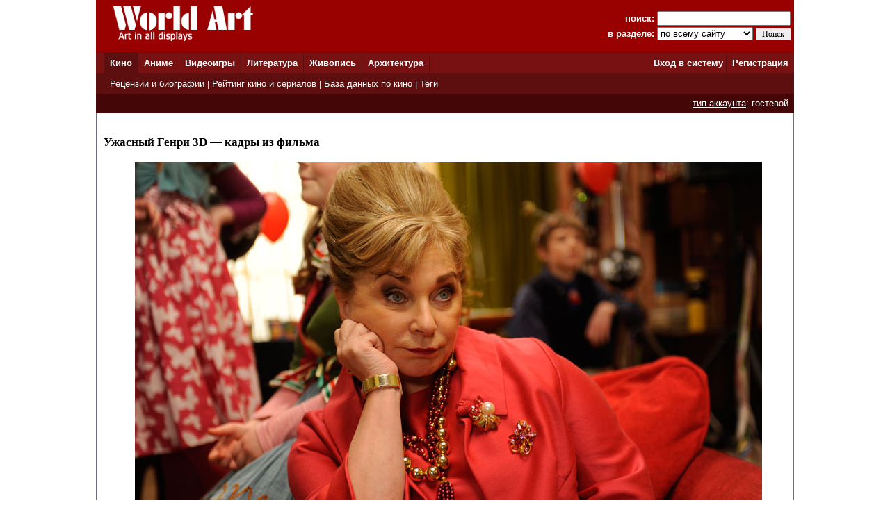

--- FILE ---
content_type: text/html; charset=windows-1251
request_url: http://www.world-art.ru/cinema/cinema_photos.php?id=36948&screenshot_number=645193
body_size: 8745
content:
<html><head><title>Кадр #645193 из фильма &laquo;Ужасный Генри 3D&raquo; (Великобритания, 2011)</title><meta name='description' content='Кадр #645193 из фильма &laquo;Ужасный Генри 3D&raquo; (Великобритания, 2011)'><meta name='Title' content='Ужасный Генри 3D ()'><meta name='Keywords' content='кино фильмы cinema Ужасный Генри 3D'><meta http-equiv='Content-Type' content='text/html; charset=windows-1251'><meta name='ROBOTS' content='ALL'><link href='../style.css' type='text/css' rel='stylesheet'></head><body bottomMargin='0' bgColor='#ffffff' leftMargin='0' topMargin='0' rightMargin='0' marginwidth='0' marginheight='0'><body bottomMargin='0' bgColor='#ffffff' leftMargin='0' topMargin='0' rightMargin='0' marginwidth='0' marginheight='0'>
<center>
<table bgcolor=#990000 width=1004 cellpadding=0 cellspacing=0 border=0 height=75>
<tr>
<td width=5></td>
<td Valign=top>&nbsp;&nbsp;&nbsp;&nbsp;<a href='../'><img src='http://www.world-art.ru/img/logo.gif' alt='World Art - сайт о кино, сериалах, литературе, аниме, играх, живописи и архитектуре.' width=213 height=59 border=0>
</a></td>
<form action='http://www.world-art.ru/search.php' method='get'>
<td align=right>
&nbsp;&nbsp;&nbsp;&nbsp;&nbsp;&nbsp;&nbsp;&nbsp;&nbsp;<font color=#ffffff><b>поиск:</b></font> 
<input class='web' name='public_search' value='' type='text' style='width:192;'><br>
<font color=#ffffff><b>в разделе:</b> 
<select name='global_sector' style='width:138px; margin-top:2px;'>
<OPTION value='all'>по всему сайту</option><OPTION value='all'>------------</option><OPTION value='animation'>аниме</option><OPTION value='architecture'>архитектура</option><OPTION value='games'>видеоигры</option><OPTION value='cinema'>кино</option><OPTION value='lyric'>литература</option><OPTION value='manga'>манга</option><OPTION value='painting'>живопись</option><OPTION value='people'>персоны</option><OPTION value='company'>компании</option>
</select>
<input type=submit value='Поиск' style='width:50; font-family: Verdana; font-size: 12px; border:1px; padding: 1px 0px 1px 0px; margin-top:1px;'>
</td>
<td width=5></td>
</form>
</tr>
</table>

<table height=1 width=1004 cellpadding=0 cellspacing=0 border=0 bgcolor=#5D0E0E>
<tr>
<td></td>
</tr>
</table>

<table height=29 width=1004 border=0 bgcolor=#781111 cellpadding=0 cellspacing=0 border=0>
<tr>
<td width=12></td>

<td width=42 bgcolor=#5D0E0E>&nbsp;&nbsp;<font color='ffffff'><b><a href='http://www.world-art.ru/cinema/' class='main_page'>Кино</a>&nbsp;&nbsp;</td>
<td width=1 bgcolor=#5D0E0E></td>

<td width=40>&nbsp;&nbsp;<font color='ffffff'><b><a href='http://www.world-art.ru/animation/' class='main_page'>Аниме</a>&nbsp;&nbsp;</td>
<td width=1 bgcolor=#5D0E0E></td>

<td width=40>&nbsp;&nbsp;<font color='ffffff'><b><a href='http://www.world-art.ru/games/' class='main_page'>Видеоигры</a>&nbsp;&nbsp;</td>
<td width=1 bgcolor=#5D0E0E></td>

<td width=40>&nbsp;&nbsp;<font color='ffffff'><b><a href='http://www.world-art.ru/lyric/' class='main_page'>Литература</a>&nbsp;&nbsp;</td>
<td width=1 bgcolor=#5D0E0E></td>

<td width=40>&nbsp;&nbsp;<font color='ffffff'><b><a href='http://www.world-art.ru/painting/' class='main_page'>Живопись</a>&nbsp;&nbsp;</td>
<td width=1 bgcolor=#5D0E0E></td>

<td width=40>&nbsp;&nbsp;<font color='ffffff'><b><a href='http://www.world-art.ru/architecture/' class='main_page'>Архитектура</a>&nbsp;&nbsp;</td>
<td width=1 bgcolor=#5D0E0E></td>

<td align=right><b><a href='http://www.world-art.ru/enter.php' class='main_page'>Вход в систему</a></b>&nbsp;</td>
<td width=1 bgcolor=#5D0E0E></td>
<td width=55><b>&nbsp;&nbsp;<a href='http://www.world-art.ru/regstart.php' class='main_page'>Регистрация</a></b>&nbsp;&nbsp;</td>

</tr>

</table>

<table height=1 width=1004 cellpadding=0 cellspacing=0 border=0 bgcolor=#5D0E0E>
<tr>
<td></td>
</tr>
</table>

<table height=29 width=1004 border=0 cellpadding=0 cellspacing=0 border=0>
<tr>
<td width=12 bgcolor=#5D0E0E></td>
<td border=0 bgcolor=#5D0E0E >
&nbsp;
<font color='ffffff'>
<a href='http://www.world-art.ru/cinema/review.php' class='main_page'>Рецензии и биографии</a> | 
<a href='http://www.world-art.ru/cinema/rating.php' class='main_page'>Рейтинг кино и сериалов</a> |
<a href='http://www.world-art.ru/cinema/list.php' class='main_page'>База данных по кино</a> |
<a href='http://www.world-art.ru/cinema/list.php?public_action=1' class='main_page'>Теги</a>
</font>
&nbsp;&nbsp;
</td>
<td border=0></td>
</tr>
</table>
<table height=28 width=1004 border=0 cellpadding=0 cellspacing=0 border=0><tr><td border=0 bgcolor=#440606 align=right><font color='ffffff'><a href='http://www.world-art.ru/regstart.php' class='main_page' style=text-decoration:underline>тип аккаунта</a>: гостевой</font>&nbsp;&nbsp;</td><td border=0></td></tr></table><table width=1004 height=58% cellpadding=0 cellspacing=0 border=0 bgcolor=#ffffff><tr><td Valign=top><table width='100%' height='100%' align=left cellspacing=0 cellpadding=0 border=0><tr><td cellspacing=0 cellpadding=0 border=1 class=line width=1></td><td width=10></td><td Valign=top align=left><br><h3 class=h3><a href = "cinema.php?id=36948" class='h3'>Ужасный Генри 3D</a> &#151; кадры из фильма</h3><center><table width=980 cellpadding=0 cellspacing=0><tr><td align=center valign=center><a href='cinema_photos.php?id=36948&screenshot_number=645194'><img src='http://www.world-art.ru/cinema/img/40000/36948/y26o.jpg' width='' border='0'><br><br></a></td></tr></table></center><center><br><div style='width:980px;'><a href='cinema_photos.php?id=36948' class='review'>галерея</a> | загружено 2013.08.04 |  <a href='http://www.world-art.ru/cinema/cinema_photos.php?id=36948&screenshot_number=645193&public_action=1' class='review'>оригинал</a> 902 х 600 | в кадре <a href='../people.php?id=350157' class='review'>Хелен Ледерер</a><div style='background:#eaeaea; height:1px; width:980px; margin-bottom:10px; margin-top:20px;'></div></div></center><br></td><td cellspacing=0 cellpadding=0 border=1 class=line width=1></td></tr></table></td></tr></table>
<table height=1 width=1004 cellpadding=0 cellspacing=0 border=0 bgcolor=#5D0E0E>
<tr>
<td></td>
</tr>
</table>

<table bgcolor=#000000 width=1004 cellpadding=0 cellspacing=0 border=0 height=50><tr><td>
<tr>
<td width=15></td>
<td Valign=top>
<br>
<font color=#ffffff>
<a href='http://www.world-art.ru/enter.php' class='red3'>Ответы на вопросы</a></b> | <a href='http://www.world-art.ru/enter.php' class='red3'>Написать сообщение администрации</a></b><br><br><table><tr><td Valign=top><img src='http://www.world-art.ru/img/18.gif'></td><td width=5></td><td Valign=top><font color=#ffffff>Сайт работает для вас с 2003 года.<br>Материалы сайта предназначены для лиц 18 лет и старше.
<div style='margin-top:4px; font-size:10px; color: #ffffff;'>
Права на оригинальные тексты, а также <b>на подбор</b> и расположение материалов принадлежат www.world-art.ru<br>
Основные темы сайта World Art: <a href='../cinema/' class='red'>фильмы</a> и <a href='../cinema/' class='red'>сериалы</a> | <a href='../games/' class='red'>видеоигры</a> | <a href='../animation/' class='red'>аниме</a> и <a href='../animation/' class='red'>манга</a> | <a href='../lyric/' class='red'>литература</a> | <a href='../painting/' class='red'>живопись</a> | <a href='../architecture/' class='red'>архитектура</a>
</div>
</td></tr></table><br><br>

<!-- Google tag (gtag.js) -->
<script async src="https://www.googletagmanager.com/gtag/js?id=G-NNXHQFEPDX"></script>
<script>
  window.dataLayer = window.dataLayer || [];
  function gtag(){dataLayer.push(arguments);}
  gtag('js', new Date());

  gtag('config', 'G-NNXHQFEPDX');
</script>



<!-- Yandex.Metrika counter -->
<script type="text/javascript">
    (function (d, w, c) {
        (w[c] = w[c] || []).push(function() {
            try {
                w.yaCounter36318815 = new Ya.Metrika({
                    id:36318815,
                    clickmap:true,
                    trackLinks:true,
                    accurateTrackBounce:true
                });
            } catch(e) { }
        });

        var n = d.getElementsByTagName("script")[0],
            s = d.createElement("script"),
            f = function () { n.parentNode.insertBefore(s, n); };
        s.type = "text/javascript";
        s.async = true;
        s.src = "https://mc.yandex.ru/metrika/watch.js";

        if (w.opera == "[object Opera]") {
            d.addEventListener("DOMContentLoaded", f, false);
        } else { f(); }
    })(document, window, "yandex_metrika_callbacks");
</script>
<noscript><div><img src="https://mc.yandex.ru/watch/36318815" style="position:absolute; left:-9999px;" alt="" /></div></noscript>
<!-- /Yandex.Metrika counter -->


</td></tr></table></td><tr></table></body></html>